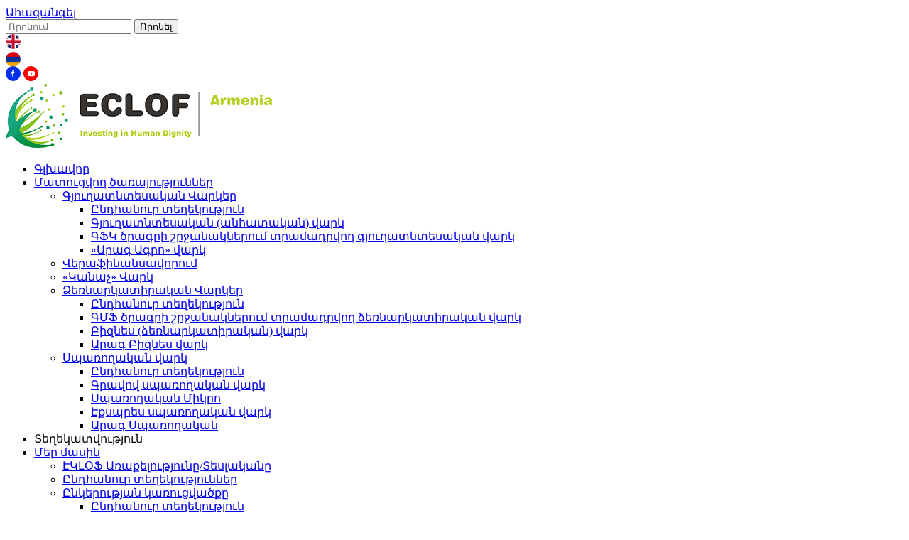

--- FILE ---
content_type: text/html; charset=UTF-8
request_url: https://eclof.am/page/Importance-credit-history
body_size: 9877
content:
<!doctype html>
<html lang="hy">
<head>
    <meta charset="utf-8">
    <title>Վարկային պատմության կարևորությունը</title>
    <meta name="viewport" content="width=device-width, initial-scale=1">
    <meta name="robots" content="index, follow">
    <meta http-equiv="Content-Security-Policy" content="upgrade-insecure-requests">
    <link href="https://eclof.am/en/page/Importance-credit-history" hreflang="en" rel="alternate">
    <link href="https://eclof.am/favicon.ico" rel="shortcut icon" type="image/x-icon">
    <link rel="stylesheet" href="https://cdnjs.cloudflare.com/ajax/libs/fancybox/2.1.5/jquery.fancybox.min.css">
    <link href="https://eclof.am/f/plugins/font-awesome-4.7.0/font-awesome.css?v=2" rel="stylesheet"><link href="https://eclof.am/f/css/main.css?v=2" rel="stylesheet">    </head>
<body id="body" class="body">
<header id="header" >
    <div class="container">
        <nav id="" class="">
            <div class="z-nav-top">
                <div class="z-nav-container z-nav-top-flex">
                    <a href="/contact" class="z-btn contact-button">Ահազանգել</a>
                                        <div class="nav-search">
                                            <form action="https://eclof.am/search" method="get" class="search-form">
                                                <input type="text" name="q" value="" class="nav-search-input search-input" placeholder="Որոնում">
                                                <button type="submit" class="nav-search-btn">Որոնել</button>
                                            </form>
                                        </div>
                    <div class="nav-flags"><a href="/en/page/Importance-credit-history"><svg width="21" height="21" viewBox="0 0 21 21" fill="none" xmlns="http://www.w3.org/2000/svg" xmlns:xlink="http://www.w3.org/1999/xlink">
                        <rect width="21" height="21" rx="10.5" fill="url(#pattern0_59_1240)"/>
                        <defs>
                        <pattern id="pattern0_59_1240" patternContentUnits="objectBoundingBox" width="1" height="1">
                        <use xlink:href="#image0_59_1240" transform="translate(-0.5) scale(0.00628931)"/>
                        </pattern>
                        <image id="image0_59_1240" width="318" height="159" xlink:href="[data-uri]"/>
                        </defs>
                        </svg>
                        </a></li></div>
                    <div style="margin-bottom: -5px">
                                                    <svg width="21" height="21" viewBox="0 0 21 21" fill="none" xmlns="http://www.w3.org/2000/svg" xmlns:xlink="http://www.w3.org/1999/xlink">
                                <rect width="21" height="21" rx="10.5" fill="url(#pattern0_59_1241)"/>
                                <defs>
                                    <pattern id="pattern0_59_1241" patternContentUnits="objectBoundingBox" width="1" height="1">
                                        <use xlink:href="#image0_59_1241" transform="translate(-0.5) scale(0.00628931)"/>
                                    </pattern>
                                    <image id="image0_59_1241" width="318" height="159" xlink:href="[data-uri]"/>
                                </defs>
                            </svg>
                        

                    </div>
                    <div class="our-links-content">
                                                                                    <a href="https://www.facebook.com/ECLOFArmenia" target="_blank">
                                    <svg width="21" height="21" viewBox="0 0 21 21" fill="none" xmlns="http://www.w3.org/2000/svg">
                                        <rect width="21" height="21" rx="10.5" fill="#0030EE"/>
                                        <path d="M12.5014 9.10309H10.8134V7.97469C10.8134 7.66323 11.0654 7.41047 11.3761 7.41047H11.9387V6H10.8134C9.88105 6 9.12539 6.75767 9.12539 7.69256V9.10309H8V10.5135H9.12539V15.0271H10.8134V10.5135H11.9387L12.5014 9.10309Z" fill="white"/>
                                    </svg>
                                </a>
                            
                                                                                    <a href="https://www.youtube.com/channel/UCU_qLLDNizXJ_2fFuIXUN5w" target="_blank">
                                    <svg width="21" height="21" viewBox="0 0 21 21" fill="none" xmlns="http://www.w3.org/2000/svg">
                                        <path d="M0 10.5C0 4.70103 4.70103 0 10.5 0C16.299 0 21 4.70103 21 10.5C21 16.299 16.299 21 10.5 21C4.70103 21 0 16.299 0 10.5Z" fill="#FF0000"/>
                                        <path d="M15.791 8.12234C15.676 7.68055 15.3371 7.33266 14.9069 7.21457C14.1271 7 11 7 11 7C11 7 7.87289 7 7.09309 7.21457C6.66277 7.33266 6.32391 7.68055 6.20891 8.12234C6 8.92309 6 10.5938 6 10.5938C6 10.5938 6 12.2644 6.20891 13.0652C6.32391 13.507 6.66277 13.8548 7.09309 13.973C7.87289 14.1875 11 14.1875 11 14.1875C11 14.1875 14.1271 14.1875 14.9069 13.973C15.3371 13.8548 15.676 13.507 15.791 13.0652C16 12.2644 16 10.5938 16 10.5938C16 10.5938 16 8.92309 15.791 8.12234Z" fill="white"/>
                                        <path d="M10.0625 12.3125V9.1875L12.5625 10.75L10.0625 12.3125Z" fill="#FF0000"/>
                                    </svg>

                                </a>
                            
                                            </div>
                </div>
            </div>
            <div class="z-nav-container nav-data flex-center" id="nav-data">
                <div class="z-nav-brand"><a href="/"><img src="https://eclof.am/uploads/images/info/v79wlKjPT0iYTNg81f.png"
                                                          alt=""
                                                          title=""></a></div>
                <div class="z-nav-content" id="z-nav-content">
                    <div class="content-container">

                        <div class="menu-content">
                            <div class="znc-links">
                                <ul>
                                                                                                                                                            
                                                                                            <li><a  href="/">Գլխավոր </a></li>
                                                                                                                                                                                                            <li class="dropdown  dropdown-left">
                                                <a href="javascript:void(0)" >Մատուցվող ծառայություններ </a>
                                                <ul>
                                                                                                                                                                        <li class="dropdown dropdown-sub-right">
                                                                <a  href="/credit/agricultural-loans">Գյուղատնտեսական Վարկեր </a>
                                                                <ul>
                                                                    <li class="mobile-only"><a                                                                                 href="/credit/agricultural-loans">Ընդհանուր տեղեկություն </a>
                                                                    </li>
                                                                                                                                                                                                                        <li>
                                                                            <a   href="/credit/agricultural-(individual)-loan">Գյուղատնտեսական (անհատական) վարկ </a>
                                                                        </li>
                                                                                                                                                                                                                        <li>
                                                                            <a   href="/credit/gfk">ԳՖԿ ծրագրի շրջանակներում տրամադրվող գյուղատնտեսական վարկ </a>
                                                                        </li>
                                                                                                                                                                                                                        <li>
                                                                            <a   href="/credit/&quot;fast-agro&quot;-loan">«Արագ Ագրո» վարկ </a>
                                                                        </li>
                                                                                                                                    </ul>
                                                            </li>
                                                                                                                                                                                                                                                                                                <li>
                                                                <a   href="/credit/refinancing-loan">Վերաֆինանսավորում </a>
                                                            </li>
                                                                                                                                                                                                                                                                                                <li>
                                                                <a   href="/credit/&quot;green&quot;-loan">«Կանաչ» Վարկ </a>
                                                            </li>
                                                                                                                                                                                                                                <li class="dropdown dropdown-sub-right">
                                                                <a  href="/credit/business-loans">Ձեռնարկատիրական Վարկեր </a>
                                                                <ul>
                                                                    <li class="mobile-only"><a                                                                                 href="/credit/business-loans">Ընդհանուր տեղեկություն </a>
                                                                    </li>
                                                                                                                                                                                                                        <li>
                                                                            <a   href="/credit/gmf">ԳՄՖ ծրագրի շրջանակներում տրամադրվող ձեռնարկատիրական վարկ </a>
                                                                        </li>
                                                                                                                                                                                                                        <li>
                                                                            <a   href="/credit/business-loan">Բիզնես (ձեռնարկատիրական) վարկ </a>
                                                                        </li>
                                                                                                                                                                                                                        <li>
                                                                            <a   href="/credit/fast-business-loan">Արագ Բիզնես վարկ </a>
                                                                        </li>
                                                                                                                                    </ul>
                                                            </li>
                                                                                                                                                                                                                                <li class="dropdown dropdown-sub-right">
                                                                <a  href="/credit/consumer-loan">Սպառողական վարկ </a>
                                                                <ul>
                                                                    <li class="mobile-only"><a                                                                                 href="/credit/consumer-loan">Ընդհանուր տեղեկություն </a>
                                                                    </li>
                                                                                                                                                                                                                        <li>
                                                                            <a   href="/credit/secured-consumer-loan">Գրավով սպառողական վարկ </a>
                                                                        </li>
                                                                                                                                                                                                                        <li>
                                                                            <a   href="/credit/consumer-micro">Սպառողական Միկրո </a>
                                                                        </li>
                                                                                                                                                                                                                        <li>
                                                                            <a   href="/credit/express-consumer-loan">Էքսպրես սպառողական վարկ </a>
                                                                        </li>
                                                                                                                                                                                                                        <li>
                                                                            <a   href="/credit/fast-consumer">Արագ Սպառողական </a>
                                                                        </li>
                                                                                                                                    </ul>
                                                            </li>
                                                                                                                                                            </ul>
                                            </li>
                                                                                                                                                                                                                <li><a class="info-btn">Տեղեկատվություն</a></li>
                                            
                                                                                            
                                                    <li class="dropdown dropdown-left">
                                                        <a href="javascript:void(0)" >Մեր մասին </a>
                                                        <ul>
                                                                                                                                                                                                <li>
                                                                        <a  href="/page/sad">ԷԿԼՕՖ Առաքելությունը/Տեսլականը </a>
                                                                    </li>
                                                                                                                                                                                                                                                                <li>
                                                                        <a  href="/page/about2">Ընդհանուր տեղեկություններ </a>
                                                                    </li>
                                                                                                                                                                                                                                                                <li class="dropdown dropdown-sub-right">
                                                                        <a href="/page/about3"  > Ընկերության կառուցվածքը </a>
                                                                        <ul>
                                                                            <li class="mobile-only"><a                                                                                          href="/page/about3">Ընդհանուր տեղեկություն </a>
                                                                            </li>
                                                                                                                                                            <li>
                                                                                    <a   href="/page/about31">ԷԿԼՕՖ-ն աշխարհում </a>
                                                                                </li>
                                                                                                                                                            <li>
                                                                                    <a   href="/page/about32">Ընկերության վարչակազմակերպական կառուցվածքը </a>
                                                                                </li>
                                                                                                                                                    </ul>
                                                                    </li>
                                                                                                                                                                                                                                                                <li>
                                                                        <a  href="/page/about4">Գրանցման վկայական, լիցենզիա </a>
                                                                    </li>
                                                                                                                                                                                                                                                                <li>
                                                                        <a  href="/page/about5">Ներկայացուցչություններ </a>
                                                                    </li>
                                                                                                                                                                                                                                                                <li>
                                                                        <a  href="/page/about6">Կանոնադրություն </a>
                                                                    </li>
                                                                                                                                                                                                                                                                <li>
                                                                        <a  href="/page/about7">Գործարար վարվելակերպ և էթիկայի կանոններ </a>
                                                                    </li>
                                                                                                                                                                                                                                                                <li>
                                                                        <a  href="/page/about8">Նշանակալից Մասնակիցներ </a>
                                                                    </li>
                                                                                                                                                                                                                                                                <li class="dropdown dropdown-sub-right">
                                                                        <a href="/page/about9"  > ՈՒՎԿ Ղեկավարություն </a>
                                                                        <ul>
                                                                            <li class="mobile-only"><a                                                                                          href="/page/about9">Ընդհանուր տեղեկություն </a>
                                                                            </li>
                                                                                                                                                            <li>
                                                                                    <a   href="/page/about91">Խորհուրդ </a>
                                                                                </li>
                                                                                                                                                            <li>
                                                                                    <a   href="/page/about92">Ղեկավար Անձնակազմ </a>
                                                                                </li>
                                                                                                                                                    </ul>
                                                                    </li>
                                                                                                                                                                                                                                                                <li>
                                                                        <a  href="/page/about10">Կազմակերպության կողմից ղեկավարներին և նրանց փոխկապակցված անձանց տրամադրված վարկեր </a>
                                                                    </li>
                                                                                                                                                                                                                                                                <li>
                                                                        <a  href="/page/about11">Կազմակերպության Խորհրդի Անդամների և Ղեկավարների ստացած վարձատրության վերաբերյալ տեղեկատվություն </a>
                                                                    </li>
                                                                                                                                                                                                                                                                <li>
                                                                        <a  href="/page/about112">Կազմակերպության ներկայացուցչություններում առկա վճարային տերմինալների ցանկ </a>
                                                                    </li>
                                                                                                                                                                                    </ul>
                                                    </li>
                                                                                                                                                                                                                                                            <li class="dropdown  dropdown-left">
                                                <a href="javascript:void(0)" >Հաշվետվություններ </a>
                                                <ul>
                                                                                                                                                                        <li>
                                                                <a   href="/reports/4">Եռամսյակային ֆինանսական հաշվետվություններ </a>
                                                            </li>
                                                                                                                                                                                                                                <li>
                                                                <a   href="/reports/5">Անկախ աուդիտի հաշվետվություններ </a>
                                                            </li>
                                                                                                                                                                                                                                <li>
                                                                <a   href="/reports/3">Տարեկան ֆինանսական հաշվետվություններ </a>
                                                            </li>
                                                                                                                                                            </ul>
                                            </li>
                                                                                                                                                                
                                                                                            <li><a  href="/news">Նորություններ </a></li>
                                                                                                                                                                                                            
                                                                                            <li><a  href="/contact">Կապ </a></li>
                                                                                                                                                                                                            
                                                                                                                                                                                                                                                    </ul>

                            </div>
                            <div class="info-section">

                                <div class="item-services">
                                    <div class="container">

                                        <div class="service-relative">
                                            <div class="close-btn">
                                                <svg xmlns="http://www.w3.org/2000/svg" viewBox="0 0 384 512">
                                                    <!--!Font Awesome Free 6.6.0 by @fontawesome  - https://fontawesome.com License - https://fontawesome.com/license/free Copyright 2024 Fonticons, Inc.-->
                                                    <path d="M342.6 150.6c12.5-12.5 12.5-32.8 0-45.3s-32.8-12.5-45.3 0L192 210.7 86.6 105.4c-12.5-12.5-32.8-12.5-45.3 0s-12.5 32.8 0 45.3L146.7 256
                                                41.4 361.4c-12.5 12.5-12.5 32.8 0 45.3s32.8 12.5 45.3 0L192 301.3 297.4 406.6c12.5 12.5 32.8 12.5 45.3 0s12.5-32.8 0-45.3L237.3 256 342.6 150.6z"/>
                                                </svg>
                                            </div>

                                                                                                                                                <div class="service service-item"><a
                                                                href="/page/service_1">
                                                            <h3>Կարգավորում</h3></a></div>
                                                                                                                                                                                                <div class="service service-item has-dropdown"><a
                                                                href="javascript:void(0)">
                                                            <h3>Հաճախորդների իրավունքները</h3></a>
                                                        <div class="service-dropdown">
                                                                                                                            <div class="service"><a
                                                                            href="/page/service_5"><span>Բողոք-պահանջի հայտ</span></a>
                                                                </div>
                                                                                                                            <div class="service"><a
                                                                            href="/page/service_6"><span>Վեճերի լուծման բացատրական ամփոփագիր</span></a>
                                                                </div>
                                                                                                                    </div>
                                                    </div>
                                                                                                                                                                                                <div class="service service-item has-dropdown"><a
                                                                href="javascript:void(0)">
                                                            <h3>Թափուր աշխատատեղեր</h3></a>
                                                        <div class="service-dropdown">
                                                                                                                            <div class="service"><a
                                                                            href="/page/Loan-officer-Vgh"><span>Վարկային Մասնագետ, Էջմիածին Ներկայացուցչություն</span></a>
                                                                </div>
                                                                                                                    </div>
                                                    </div>
                                                                                                                                                                                                <div class="service service-item"><a
                                                                href="/page/service_8">
                                                            <h3>Ֆինանսական համակարգի հաշտարար</h3></a></div>
                                                                                                                                                                                                <div class="service service-item"><a
                                                                href="/page/service_9">
                                                            <h3>Օգտակար Հղումներ</h3></a></div>
                                                                                                                                                                                                <div class="service service-item"><a
                                                                href="/page/service_10">
                                                            <h3>Վարկային հաշվիչ</h3></a></div>
                                                                                                                                                                                                <div class="service service-item has-dropdown"><a
                                                                href="javascript:void(0)">
                                                            <h3>Վարկային Պատմություն - Վարկային Սքոր</h3></a>
                                                        <div class="service-dropdown">
                                                                                                                            <div class="service"><a
                                                                            href="/page/Credit-History"><span>Ի՞նչ է Վարկային պատմությունը</span></a>
                                                                </div>
                                                                                                                            <div class="service"><a
                                                                            href="/page/What-is-Score"><span>Ի՞նչ է Սքորը</span></a>
                                                                </div>
                                                                                                                            <div class="service"><a
                                                                            href="/page/build-a-good-credit-history"><span>Ինչպե՞ս ձևավորել լավ վարկային պատմություն</span></a>
                                                                </div>
                                                                                                                            <div class="service"><a
                                                                            href="/page/Importance-credit-history"><span>Վարկային պատմության կարևորությունը</span></a>
                                                                </div>
                                                                                                                            <div class="service"><a
                                                                            href="/page/incorrect-incomplete-credit-history"><span>Ի՞նչ անել սխալ կամ թերի վարկային պատմությունը փոփոխելու համար</span></a>
                                                                </div>
                                                                                                                    </div>
                                                    </div>
                                                                                                                                                                                                <div class="service service-item has-dropdown"><a
                                                                href="javascript:void(0)">
                                                            <h3>Հայտարարություններ</h3></a>
                                                        <div class="service-dropdown">
                                                                                                                            <div class="service"><a
                                                                            href="/page/vaghajamketmarum"><span>Վաղաժամկետ մարումների վերաբերյալ հայտարարություն</span></a>
                                                                </div>
                                                                                                                    </div>
                                                    </div>
                                                                                                                                                                                                <div class="service service-item"><a
                                                                href="/page/service_13">
                                                            <h3>Կազմակերպության կողմից օտարվող գույք</h3></a></div>
                                                                                                                                                                                                <div class="service service-item"><a
                                                                href="/page/Partners">
                                                            <h3>Գործընկերներ</h3></a></div>
                                                                                                                                                                                                <div class="service service-item"><a
                                                                href="/page/Shareholders and Investors">
                                                            <h3>Բաժնետերեր և ներդրողներ</h3></a></div>
                                                                                                                                    </div>
                                    </div>
                                </div>
                            </div>
                            <div class="znc-flags">
                                <ul>
                                    <li class="dropdown dropdown-right">
                                        <a href="javascript:void(0)">
                                            <img src="https://eclof.am/f/img/flags/lang_hy.jpg"
                                                 alt="Հայերեն"
                                                 title="Հայերեն"> Հայերեն
                                        </a>
                                        <ul><li><a href="/en/page/Importance-credit-history"><img src="https://eclof.am/f/img/flags/lang_en.jpg" alt="English" title="English"> English</a></li></ul>
                                    </li>
                                </ul>
                            </div>
                            <div class="znc-search">
                                <form action="https://eclof.am/search" method="get" class="search-form">
                                    <input type="text" name="q" value=""
                                           class="nav-search-input search-input"
                                           placeholder="Որոնում">
                                    <button type="submit" class="nav-search-btn">Որոնել</button>
                                </form>
                            </div>
                        </div>
                        <a href="/contact" class="z-btn contact-button" id="for-mobile">Ահազանգել</a>

                    </div>

                </div>
                <div id="menu-disabled"></div>
                <div class="z-nav-toggle">
                    <button id="z-nav-toggle"><i class="fa fa-bars"></i></button>
                </div>
            </div>
        </nav>
</header>
<main id="main">    
     <div class="container">
                <ul class="breadcrumbs-menu"><li><a href="/" class="breadcrumbs-menu-item">Գլխավոր</a></li><li><a href="/page/{green_services}" class="breadcrumbs-menu-item">Ծառայություններ</a></li><li><a href="/page/Credit-Score-Credit-History" class="breadcrumbs-menu-item">Վարկային Պատմություն - Վարկային Սքոր</a></li><li><a href="/page/Importance-credit-history" class="breadcrumbs-menu-item">Վարկային պատմության կարևորությունը</a></li></ul>
            </div>
    <div class="page-bg-foto">
        <img src="https://eclof.am/images/bg-foto.png" >
    </div>
    <div class="service-data" >
        <div class="container">
            <div class="service-title"><h1 class="main-title" style="color:#000000">Վարկային պատմության կարևորությունը</h1></div>
            <div class="service-gradient"></div>
            
                    </div>
    </div>
    <div class="service-data">
        <div class="container imgs-resp">
            <p>Հարգե՛լի հաճախորդ,</p>

<p>Երբ դուք դիմում եք վարկի համար,&nbsp; Վարկային Կազմակերպությունը/Բանկը&nbsp;մինչև Ձեզ վարկ տրամադրելու որոշում կայացնելը գնահատում է, թե որքանո՞վ եք դուք պատասխանատու որպես վարկառու:</p>

<p>Եթե դուք ձևավորել եք &laquo;լավ վարկային պատմություն&raquo;, ապա Վարկային Կազմակերպությունը/Բանկը հավանական է, որ ավելի հեշտ, արագ և ավելի բարենպաստ պայմաններով Ձեզ կտրամադրի &nbsp;Ձեր պահանջած վարկը:</p>
        </div>
    </div>
    <div class="updated-time"><div class="z-container">
            Վերջին թարմացումը՝ 26-08-2023
        </div></div>
                        
            
            
            
            
            
            
            
                
        
        
        
        
        
        
        
        
        
        
    </main>
<footer id="footer">
    <div id="back-to-top"></div>
                        
            
            
            
            
            
            
            
            
            
            
            
            
            
            
            
            
            
            
            
            
            
            
            
            
            
            
            
            
            
            
            
            
            
            
            
            
            
            
            
            
            
            
            
            
            
            
            
            
            
            
            
            
            
            
            
            
            
            
            
            
            
            
            
            
            
            
            
            
            
            
            
                                <div class="footer-urls">
            <div class="container">
                                    <div class="fu-block">
                        <div class="footer-item">
                            <img src="https://eclof.am/images/footer-logo.png">
                        </div>
                        <div class="footer-item footer-menu">
                            <ul>
                                                                                                            <li>
                                            <a href="/credit/agricultural-(individual)-loan">Գյուղատնտեսական (անհատական) վարկ</a>
                                        </li>
                                                                            <li>
                                            <a href="/credit/gfk">ԳՖԿ ծրագրի շրջանակներում տրամադրվող գյուղատնտեսական վարկ</a>
                                        </li>
                                                                            <li>
                                            <a href="/credit/&quot;fast-agro&quot;-loan">«Արագ Ագրո» վարկ</a>
                                        </li>
                                                                                                                                                                                                                                                                                        <li>
                                            <a href="/credit/gmf">ԳՄՖ ծրագրի շրջանակներում տրամադրվող ձեռնարկատիրական վարկ</a>
                                        </li>
                                                                            <li>
                                            <a href="/credit/business-loan">Բիզնես (ձեռնարկատիրական) վարկ</a>
                                        </li>
                                                                            <li>
                                            <a href="/credit/fast-business-loan">Արագ Բիզնես վարկ</a>
                                        </li>
                                                                                                                                                <li>
                                            <a href="/credit/secured-consumer-loan">Գրավով սպառողական վարկ</a>
                                        </li>
                                                                            <li>
                                            <a href="/credit/consumer-micro">Սպառողական Միկրո</a>
                                        </li>
                                                                            <li>
                                            <a href="/credit/express-consumer-loan">Էքսպրես սպառողական վարկ</a>
                                        </li>
                                                                            <li>
                                            <a href="/credit/fast-consumer">Արագ Սպառողական</a>
                                        </li>
                                                                    
                            </ul>
                        </div>
                        <div class="footer-item footer-info">
                            <div>
                                <p>Հեռ.</p>
                                <p>+374(60)37-30-60</p>
                            </div>
                            <div>
                                <p>Էլ.հասցե</p>
                                <p>info@eclof.am</p>
                            </div>
                            <div>
                                <p>Հասցե</p>
                                <p>Արմավիրի մարզ, ք.Վաղարշապատ,
                                    Ս.Մեսրոպ Մաշտոց 48շ. 40 տարածք</p>
                            </div>

                        </div>

                        
                        
                        
                        
                        
                        
                        
                        
                        
                        
                        
                        


                    </div>
                            </div>
        </div>
        <div class="footer-copyright">
        <div class="footer-copyright-container container">
            <div style="text-align:center">&copy; <a href="/">ECLOF UCO</a> 2025 <span
                        style="display:inline-block;">Բոլոր իրավունքները պաշտպանված են:</span></div>
            <div style="text-align:center"><a href="https://astudio.am/"
                                              target="_blank">Վեբ կայքի ստեղծում և սպասարկում՝ Աստուդիո</a>
            </div>
        </div>
    </div>
</footer>

<script>
    var inited = false,
        nav = document.getElementById('z-nav'),
        header = document.getElementById('header'),
        menuTitle = document.getElementById('menu-title'),
        reInit = function () {
            var navOffsetHeight = nav.offsetHeight,
                strNavOffsetHeight = navOffsetHeight + 'px';
            header.style.paddingTop = strNavOffsetHeight;
            document.getElementById('main').style.minHeight = (document.documentElement.clientHeight - navOffsetHeight - document.getElementById('footer').offsetHeight) + 'px';
            if (window.matchMedia('(max-width:1200px)').matches) {
                menuTitle.style.height = strNavOffsetHeight;
                menuTitle.style.lineHeight = strNavOffsetHeight;
            }
        },
        appInit = function () {
            if (inited === true) return false;
            inited = true;
            nav.style.position = 'fixed';
            reInit();
            window.onresize = reInit;
        };
    window.onload = appInit;
    appInit();


</script> 


<script src="https://eclof.am/f/plugins/jquery.js"></script> 
<script src="https://eclof.am/f/js/base.js"></script>
<script src="https://cdnjs.cloudflare.com/ajax/libs/jquery-modal/0.9.1/jquery.modal.min.js"></script>
<link rel="stylesheet" href="https://cdnjs.cloudflare.com/ajax/libs/jquery-modal/0.9.1/jquery.modal.min.css"/>
<script src="https://cdnjs.cloudflare.com/ajax/libs/fancybox/2.1.5/jquery.fancybox.min.js"></script>
<script>
    $(document).ready(function () {
        //FANCYBOX
        //https://github.com/fancyapps/fancyBox
        $(".fancybox").fancybox({
            openEffect: "none",
            closeEffect: "none"
        });
    });

</script>


    <script>
        $(document).ready(function () {
            $(".info-btn").click(function () {
                $('.info-section .item-services').css('display', 'flex');
                $('main').addClass("no-scroll");

            });

            $('.info-section .item-services').click(function (event) {
                event.stopPropagation();
            });

            $(".close-btn").click(function () {
                $('.info-section .item-services').css('display', 'none');
                $('main').removeClass("no-scroll");

            });
        });
    </script>

</body>
</html>